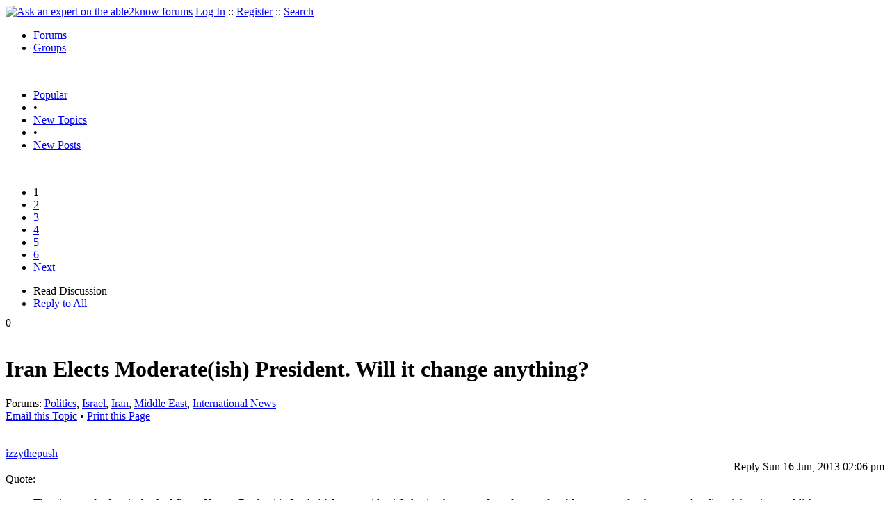

--- FILE ---
content_type: text/html
request_url: https://able2know.org/topic/216317-1
body_size: 11865
content:



<!DOCTYPE html PUBLIC "-//W3C//DTD XHTML 1.0 Strict//EN"
"https://www.w3.org/TR/xhtml1/DTD/xhtml1-strict.dtd">
<html xmlns="https://www.w3.org/1999/xhtml" xml:lang="en" lang="en">
<head>
<!-- GA4 -->
<!-- Google tag (gtag.js) -->

<script async src="https://www.googletagmanager.com/gtag/js?id=G-Q51F5M8FGC"></script>
<script>
  window.dataLayer = window.dataLayer || [];
  function gtag(){dataLayer.push(arguments);}
  gtag('js', new Date());

  gtag('config', 'G-Q51F5M8FGC');
</script>
 
	<meta http-equiv="Content-Type" content="text/html; charset=utf-8" />
	<meta name="robots" content="noarchive">
	<title>Iran Elects Moderate(ish) President.  Will it change anything?</title>
	<link type="text/css" rel="stylesheet" href="https://cdn2.able2know.org/css/v11/site.gz.css" />
		<meta name='keywords' content="politics, israel, iran, middle east, international news" />
<meta name='description' content="Discussion Tagged: Politics Israel Iran Middle East International News, Replies: 103" />
<script type="text/javascript" src="https://partner.googleadservices.com/gampad/google_service.js">
</script>
<script type="text/javascript">
  GS_googleAddAdSenseService("ca-pub-3092869023721312");
  GS_googleEnableAllServices();
</script>
<script type="text/javascript">
	GA_googleAddAttr("isGuest", "true");
	GA_googleAddAttr("tag", "politics");
</script> 
<script type="text/javascript">
					GA_googleAddSlot("ca-pub-3092869023721312", "a2kTopicLinks");
	</script>
<script type="text/javascript">
  GA_googleFetchAds();
</script>
    
	
	<!-- legacy UA tag to be removed before July 1 2023 -->
	<script type="text/javascript">
	
  	var _gaq = _gaq || [];
  	_gaq.push(['_setAccount', 'UA-6419689-1']);
  	_gaq.push(['_setDomainName', '.able2know.org']);
  	_gaq.push(['_trackPageview']);
	
  	(function() {
    	var ga = document.createElement('script'); ga.type = 'text/javascript'; ga.async = true;
    	ga.src = ('https:' == document.location.protocol ? 'https://ssl' : 'http://www') + '.google-analytics.com/ga.js';
    	var s = document.getElementsByTagName('script')[0]; s.parentNode.insertBefore(ga, s);
  	})();
	</script>
	
</head>
<body>
	<div id="header">
		<div class="wrapper">
			<a name="top" id="top"></a><a href="https://able2know.org/" title="Ask an expert on the able2know forums"><img id="logo" src="https://cdn2.able2know.org/images/v5/logo.jpg" alt="Ask an expert on the able2know forums" width="150" height="50" /></a>			<span class="siteLinks"><a href="https://able2know.org/authenticate/login/" title="Log In">Log In</a> :: <a href="https://able2know.org/authenticate/register/" title="Register">Register</a> :: <a href="https://able2know.org/search/" title="Search">Search</a></span>
						<ul id="headerNav" class="inline">
				<li class="selected"><a href="https://able2know.org/forums/" title="Forums">Forums</a><span></span></li>
				<li><a href="https://groups.able2know.org/" title="Groups">Groups</a><span></span></li>
			</ul>
						<br style="clear:both;"/>
		</div>
	</div>
	<div id="subHeader"> 
		<div class="wrapper">
												<ul class="inline">
	<li><a href="https://able2know.org/popular/" title="Popular">Popular</a></li>
	<li>&#8226;</li>
		<li><a href="https://able2know.org/newtopics/" title="New Topics">New Topics</a></li>
	<li>&#8226;</li>
	<li><a href="https://able2know.org/newposts/" title="New Posts">New Posts</a></li>
</ul>										<div class="clear">&nbsp;</div>
		</div>
	</div>
	<div id="body">
		<div id="aboveContent">
			
		</div>

					<div class="wrapper" style="margin-bottom:-6px;">
								<div class="pagination">
			<ul>
																			<li class="currentPage">1</li>
																				<li>
							<a href="https://able2know.org/topic/216317-2" title="Page 2">2</a>
						</li>
																				<li>
							<a href="https://able2know.org/topic/216317-3" title="Page 3">3</a>
						</li>
																				<li>
							<a href="https://able2know.org/topic/216317-4" title="Page 4">4</a>
						</li>
																				<li>
							<a href="https://able2know.org/topic/216317-5" title="Page 5">5</a>
						</li>
																				<li>
							<a href="https://able2know.org/topic/216317-6" title="Page 6">6</a>
						</li>
																		<li>
						<a href="https://able2know.org/topic/216317-2" title="Next Page">Next</a>
					</li>
							</ul>
		</div>
	
	<ul class="tabStrip connectedTabs">
						<li class='selected'><span>Read Discussion</span></li>
						<li><a href="/reply/topic-216317" title="Reply to All" rel="nofollow">Reply to All</a></li>
		</ul>

			</div>
				<div class="wrapper mainWrapper">
						
				<div class="box gridItem">
		<div class="topicHeader item" id="topicHeader-5358209">
			<div class="popularityBadge">
				<span class="postScore">0</span>
				<div class="popularityVote">	
											<span class='thumbUp'>&nbsp;</span>
						
											<span class='thumbDown'>&nbsp;</span>
						
				</div>																	
			</div>
			<h1>Iran Elects Moderate(ish) President.  Will it change anything?</h1>
			<div class="topicMeta">
				Forums:
				<a href='https://able2know.org/forum/politics/' title="Politics Forum">Politics</a>, <a href='https://able2know.org/forum/israel/' title="Israel Forum">Israel</a>, <a href='https://able2know.org/forum/iran/' title="Iran Forum">Iran</a>, <a href='https://able2know.org/forum/middle_east/' title="Middle East Forum">Middle East</a>, <a href='https://able2know.org/forum/international_news/' title="International News Forum">International News</a>
									<br/>
					<span><a class="dhtml" href="/cdn-cgi/l/email-protection#[base64]" title="Email this Topic">Email this Topic</a></span>
					<span>&#8226; <a class="dhtml" href="javascript:window.print();" title="Print this Page">Print this Page</a></span>
							</div>			
		</div>
		<div class="clear">&nbsp;</div>
	</div>
	<div class="clear">&nbsp;</div>
	<div class="topicList box">
		<input type="hidden" id="topicId" value="216317"/>
									<div id="post-5358209" class="firstPostWrapper">
					<div class="header">
																			<a class="user" href="https://able2know.org/user/izzythepush/" title="View Profile">izzythepush</a>
												
						<div style="height:1px;overflow:hidden;clear:both;">&nbsp;</div>
					</div>
					<div class="toolbar postWrapper" style="text-align:right;">
													<span class="buttons postReply" id="postReply-5358209" title="Reply">Reply</span>																		<span class="date smalltxt">
							Sun 16 Jun, 2013 02:06 pm
						</span>
						
					</div>
					
					<div id="post-5358209-body" class="expandedPostBody" style="clear:both;">
						<div class='quote'><span class='quoteTitle'>Quote:</span><blockquote><div>The victory of reformist-backed figure Hassan Rouhani in Iran&#039;s 14 June presidential election has a number of uncomfortable messages for the country&#039;s ruling right-wing establishment. <br />
<br />
Mr Rouhani was not the reformists&#039; first, or even the second, choice of candidate. <br />
<br />
Continue reading the main story <br />
“<br />
Start Quote<br />
The conservatives had assumed an easy ride”<br />
End Quote <br />
Most had pinned their hopes on former President Mohammad Khatami, but he did not put his name forward. The reformists then looked to the pragmatic veteran politician Akbar Hashemi-Rafsanjani, who was disqualified from standing by Iran&#039;s top election body, the Guardian Council. <br />
<br />
And when Mohammad Reza Aref, the only reformist candidate in the running, withdrew earlier this week in favour of Mr Rouhani, the reformists reached a consensus and threw their weight behind him.<br />
<br />
His victory in the first round - when he unexpectedly gained 50.7% of the votes in a turnout of over 72% - has certainly emboldened the reform movement. <br />
<br />
After four years of seeing their leaders placed under house arrest, many of them imprisoned and their media outlets curtailed, they sense that voters have given them a mandate for change.</div></blockquote></div><br />
<br />
<a rel="external nofollow" href="http://www.bbc.co.uk/news/world-middle-east-22922141">http://www.bbc.co.uk/news/world-middle-east-22922141</a><br />
<br />
Israel doesn&#039;t seem that impressed.<br />
<br />
<div class='quote'><span class='quoteTitle'>Quote:</span><blockquote><div>Israeli PM Benjamin Netanyahu has warned that international pressure on Iran must not be loosened in the wake of the election of reformist-backed Hassan Rouhani as president.<br />
<br />
Mr Netanyahu said Iran&#039;s nuclear programme must be stopped &quot;by any means&quot; and there should be no &quot;wishful thinking&quot; about Mr Rouhani&#039;s victory.</div></blockquote></div><br />
<br />
<a rel="external nofollow" href="http://www.bbc.co.uk/news/world-middle-east-22927408">http://www.bbc.co.uk/news/world-middle-east-22927408</a>
					</div>
				</div>
				<div id="shareTopic">
					<ul class="inline">
						<li><a href="https://www.stumbleupon.com/submit?url=https%3A%2F%2Fable2know.org%2Ftopic%2F216317-1&amp;title=Iran+Elects+Moderate%28ish%29+President.++Will+it+change+anything%3F" class="dhtml" rel="external nofollow"><img src="https://cdn2.able2know.org/images/v5/icons/stumbleupon.gif" height="13" width="13" alt="Stumble It" /> Stumble It!</a></li>
						<li>&nbsp;&#8226;&nbsp;</li>
						<li><a href="https://twitter.com/home/?status=Iran+Elects+Moderate%28ish%29+President.++Will+it+change+anything%3F+https%3A%2F%2Fable2know.org%2Ftopic%2F216317-1" class="dhtml" rel="external nofollow"><img src="https://cdn2.able2know.org/images/v5/icons/twitter.gif" height="13" width="13" alt="Post to Twitter" /> Tweet This</a></li>
						<li>&nbsp;&#8226;&nbsp;</li>
						<li><a href="https://delicious.com/save?v=5&amp;noui&amp;jump=close&amp;url=https%3A%2F%2Fable2know.org%2Ftopic%2F216317-1&amp;title=Iran+Elects+Moderate%28ish%29+President.++Will+it+change+anything%3F" class="dhtml" rel="external nofollow"><img src="https://cdn2.able2know.org/images/v5/icons/delicious.gif" height="10" width="10" alt="Bookmark on Delicious" /> Bookmark on Delicious</a></li>
						<li>&nbsp;&#8226;&nbsp;</li>
						<li><a href="https://www.facebook.com/share.php?u=https%3A%2F%2Fable2know.org%2Ftopic%2F216317-1&amp;t=Iran+Elects+Moderate%28ish%29+President.++Will+it+change+anything%3F" class="dhtml" rel="external nofollow"><img src="https://cdn2.able2know.org/images/v5/icons/facebook.gif" height="13" width="13" alt="Share on Facebook" /> Share on Facebook</a></li>
						<li>&nbsp;&#8226;&nbsp;</li>
						<li><a href="https://www.myspace.com/Modules/PostTo/Pages/?t=Iran+Elects+Moderate%28ish%29+President.++Will+it+change+anything%3F&amp;u=https%3A%2F%2Fable2know.org%2Ftopic%2F216317-1&amp;l=2" class="dhtml" rel="external nofollow"><img src="https://cdn2.able2know.org/images/v5/icons/myspace.gif" height="13" width="13" alt="Share on MySpace!" /> Share on MySpace</a></li>
					</ul>
				</div>
				<div class="topicControls">
					<ul class="topicMenu ajaxTabs">
						<li id="topicTab_1" class="first">Topic Stats</li>
						<li id="topicTab_2" class="selected">Top Replies</li>
						<li id="topicTab_3">Link to this Topic</li>
					</ul>
					<div class="ajaxTabContent">
						<div>
							Type: Discussion &#8226; Score: 0 &#8226; Views: 13,560 &#8226; Replies: 103
													</div>
					</div>
					<div class="ajaxTabContent selected">
						<div class="replyBox">
															<ul>
																			<li style="overflow:hidden;"><strong>[+3]</strong> -  <a href="https://able2know.org/topic/216317-1#post-5396903">izzythepush - 07/25/2013<span class="preview">I'm an internationalist, and a socialist.  I don't think you are, I think your motives are less than pure.

</span></a></li>																			<li style="overflow:hidden;"><strong>[+3]</strong> -  <a href="https://able2know.org/topic/216317-2#post-5449778">izzythepush - 09/28/2013<span class="preview">On his return Rouhani faced protests, which just goes to show what a tricky balancing act he has on his hands.

[quote]Iranian President Hassan Rouhani has been met by hardline protesters...</span></a></li>																			<li style="overflow:hidden;"><strong>[+3]</strong> -  <a href="https://able2know.org/topic/216317-6#post-5588791">revelette2 - 02/22/2014<span class="preview">[url=http://thinkprogress.org/world/2014/02/20/3313861/iaea-report-shows-iran-complying-nuclear-agreement/]New IAEA Report Shows Iran Complying With Nuclear Agreement[/url]
[quote]
The latest...</span></a></li>																																																																																																																																																						</ul>
													</div>
					</div>
					<div class="ajaxTabContent">
						<div>
							<form id="urlForm" action="" onsubmit="return false;">
							<div>
							<p><label for="topicLink">Link</label></p>
							<input class="smalltxt softtxt" style="padding:2px;width:300px;" type="text" name="topicLink" id="topicLink" value="https://able2know.org/topic/216317-1" readonly="readonly" onclick="javascript:document.getElementById('topicLink').focus();document.getElementById('topicLink').select();" />
							</div>
							</form>
							 <form id="embedForm" action="" onsubmit="return false;">
							<div>
							<p><label for="topicEmbed">HTML</label></p>
							<input class="smalltxt softtxt" style="padding:2px;width:300px;" type="text" name="topicEmbed" id="topicEmbed" value="&lt;a href='https://able2know.org/topic/216317-1' title='Iran Elects Moderate(ish) President.  Will it change anything?'>&lt;b>Iran Elects Moderate(ish) President.  Will it change anything?&lt;/b>&lt;/a>" readonly="readonly" onclick="javascript:document.getElementById('topicEmbed').focus();document.getElementById('topicEmbed').select();" />
							</div>
							</form>
						</div>
					</div>
				</div>
				<div style="clear:both;">&nbsp;</div>
																			<div style="text-align:center;">
						<script data-cfasync="false" src="/cdn-cgi/scripts/5c5dd728/cloudflare-static/email-decode.min.js"></script><script type="text/javascript">
  							GA_googleFillSlot("a2kTopicLinks");
						</script>
					</div>
																																	<div id="post-5359455" class="postWrapper">
						<div class="header">
														
						<span class="user">Moment-in-Time</span><br/>
													
							<div style="height:1px;overflow:hidden;clear:both;">&nbsp;</div>
						</div>
													<div class="toolbar" style="text-align:right;">
							<div class="postVotes postControls">						
																	<span class='thumbUp'>&nbsp;</span>
															
								<span class="postScore" style="float:left;">1</span>
																	<span class='thumbDown'>&nbsp;</span>
															</div>		
														
							<span class="buttons postReply" id="postReply-5359455" title="Reply">Reply</span>																								
						<span class="date smalltxt">
							Mon 17 Jun, 2013 11:26 pm
						</span>									
					</div>	

					<div id="post-5359455-body" class="expandedPostBody" style="clear:both;">
													<div>@izzythepush,<br /></div>
												<div class='quote'><span class='quoteTitle'>Quote:</span><blockquote><div><br />
One of Mr Rouhani&#039;s main election pledges was to try to ease international sanctions imposed on Iran over its nuclear programme, and he has also promised greater engagement with Western powers.<br />
</div></blockquote></div><br />
<br />
Ah, Izzy, I&#039;m delighted along with the Iranian people that the moderate  Hassan Rouhani was elected president of Iran.  It was indeed a welcome gesture on his part to say he wished to ease tensions with the West.  This is what  President Obama has been waiting for, a reaching out for dialogue.  Clearly something had to be done because the sanctions were beginning to bite, at least among everyday people and if kept in place long enough even the rich would begin to feel it. <br />
<br />
From the article:<br />
<div class='quote'><span class='quoteTitle'>Quote:</span><blockquote><div><br />
But Mr Netanyahu said on Sunday: &quot;The international community should not fall into wishful thinking and be tempted to ease pressure on Iran to stop its nuclear programme.&quot;</div></blockquote></div><br />
<br />
If the    International community feels Mr. Rouhani is sincere in his desire to meet the West half way, there simply is nothing Israel can do about it.  Israel and the neocons were in charge of the illegal invasion of  Iraq and you see the money it&#039;s caused the US and Britain, not to mention how it screwed up the US economy and indirectly the world; the terrible loss of lives among US  and British military and innocent Iraqis with many still crowded into Jordan.  Iraq today  is still fighting among itself with bombs  going off all over the place; the US and its coalition broke Iraq and who knows when it will ever be right again.<br />
<br />
President Obama is not GWB.  Israel does not dictate the terms of  today&#039;s middle east policy, Ovama&#039;s White House does.  Obama has never intended to bomb Iran&#039;s fledgling nuclear facility.  The International community is wary of  Israel&#039;s continued stealing of of land from the Palestinians for settlements. 
											</div>
					<div class="replyBox" id="replybox-5359455">
													<a class="replyBoxLink dhtml">
								<span style="float:left;">3 Replies</span>
							</a>
																		<div style="height:1px;overflow:hidden;clear:both;">&nbsp;</div>
					</div>
				</div>
																									<div id="post-5359492" class="postWrapper">
						<div class="header">
														
						<span class="user">izzythepush</span><br/>
													
							<div style="height:1px;overflow:hidden;clear:both;">&nbsp;</div>
						</div>
													<div class="toolbar" style="text-align:right;">
							<div class="postVotes postControls">						
																	<span class='thumbUp'>&nbsp;</span>
															
								<span class="postScore" style="float:left;">-1</span>
																	<span class='thumbDown'>&nbsp;</span>
															</div>		
														
							<span class="buttons postReply" id="postReply-5359492" title="Reply">Reply</span>																								
						<span class="date smalltxt">
							Tue 18 Jun, 2013 01:18 am
						</span>									
					</div>	

					<div id="post-5359492-body" class="expandedPostBody" style="clear:both;">
													<div>@Moment-in-Time,<br /></div>
												There are many ways to view this, you could ignore it and call the election a sham, as only those vetted by the Guardian Council are allowed to stand.  This is amplified when you consider that all real power lies in the hands of the Ayatollah.<br />
<br />
Having said that, he is the one with a mandate, and that the Iranian people chose the most reformist candidate running.  It shows that the people themselves aren&#039;t a bunch of nutters and favour dialogue over anything else.
											</div>
					<div class="replyBox" id="replybox-5359492">
													<a class="replyBoxLink dhtml">
								<span style="float:left;">1 Reply</span>
							</a>
																		<div style="height:1px;overflow:hidden;clear:both;">&nbsp;</div>
					</div>
				</div>
																									<div id="post-5396552" class="postWrapper">
						<div class="header">
														
						<span class="user">izzythepush</span><br/>
													
							<div style="height:1px;overflow:hidden;clear:both;">&nbsp;</div>
						</div>
													<div class="toolbar" style="text-align:right;">
							<div class="postVotes postControls">						
																	<span class='thumbUp'>&nbsp;</span>
															
								<span class="postScore" style="float:left;">-1</span>
																	<span class='thumbDown'>&nbsp;</span>
															</div>		
														
							<span class="buttons postReply" id="postReply-5396552" title="Reply">Reply</span>																								
						<span class="date smalltxt">
							Thu 25 Jul, 2013 12:47 pm
						</span>									
					</div>	

					<div id="post-5396552-body" class="expandedPostBody" style="clear:both;">
													<div>@izzythepush,<br /></div>
												Does the easing of sanctions have anything to with the new president.  Either way it&#039;s an encouraging sign.<br />
<br />
<div class='quote'><span class='quoteTitle'>Quote:</span><blockquote><div>The US has eased sanctions on exports of medical equipment to Iran, the treasury department has said. <br />
<br />
Electrocardiography and dialysis machines are among the items that can now be exported without prior approval.<br />
<br />
The department said the expansion of allowed exports was intended to enable &quot;legitimate humanitarian trade&quot;.<br />
<br />
Iranians have suffered chronic medicine shortages amid Western sanctions aimed at pressuring Tehran to abandon its nuclear programme.<br />
<br />
Israel and some Western powers suspect Iran&#039;s nuclear programme may be a front for making weapons, but Tehran insists it is purely peaceful.<br />
<br />
David Cohen, the US treasury department&#039;s under-secretary for terrorism and financial intelligence, said on Thursday the policy shift &quot;reflects an important element of our sanctions policy&quot;.<br />
 <br />
&quot;Even as we continue to implement and enforce our rigorous sanctions regime against Iran, we are committed to safeguarding legitimate humanitarian trade,&quot; he said.<br />
<br />
The US has imposed as many as nine sets of sanctions aimed at isolating the Iranian oil and gas, financial and automotive industries from international money and markets.<br />
<br />
The international sanctions have contributed to economic hardship in Iran, which is suffering from rising unemployment, a devalued currency and soaring inflation. Analysts say exceptions for food, agricultural commodities, medicine and medical equipment in the sanctions programmes have not been effective, with many banks still worried they could be penalised for processing such export transactions.<br />
<br />
The US has said that even as it imposes sanctions, it remains open to a diplomatic solution with Iran.<br />
<br />
Last month, US President Barack Obama said the US had &quot;cautious optimism&quot; it would be able to work with newly elected Iranian President Hassan Rouhani.<br />
<br />
&quot;We may be able to move forward on a dialogue that allows us to resolve the problems with Iran&#039;s nuclear programme,&quot; Mr Obama said.</div></blockquote></div><br />
<br />
<a rel="external nofollow" href="http://www.bbc.co.uk/news/world-us-canada-23453844">http://www.bbc.co.uk/news/world-us-canada-23453844</a>
											</div>
					<div class="replyBox" id="replybox-5396552">
													<a class="replyBoxLink dhtml">
								<span style="float:left;">1 Reply</span>
							</a>
																		<div style="height:1px;overflow:hidden;clear:both;">&nbsp;</div>
					</div>
				</div>
																									<div id="post-5396606" class="postWrapper">
						<div class="header">
														
						<span class="user">JTT</span><br/>
													
							<div style="height:1px;overflow:hidden;clear:both;">&nbsp;</div>
						</div>
													<div class="toolbar" style="text-align:right;">
							<div class="postVotes postControls">						
																	<span class='thumbUp'>&nbsp;</span>
															
								<span class="postScore" style="float:left;">1</span>
																	<span class='thumbDown'>&nbsp;</span>
															</div>		
														
							<span class="buttons postReply" id="postReply-5396606" title="Reply">Reply</span>																								
						<span class="date smalltxt">
							Thu 25 Jul, 2013 01:45 pm
						</span>									
					</div>	

					<div id="post-5396606-body" class="expandedPostBody" style="clear:both;">
													<div>@izzythepush,<br /></div>
												<div class='quote'><span class='quoteTitle'>Quote:</span><blockquote><div>David Cohen, the US treasury department&#039;s under-secretary for terrorism and financial intelligence, said on Thursday the policy shift &quot;reflects an important element of our sanctions policy&quot;.<br />
<br />
&quot;Even as we continue to implement and enforce our rigorous sanctions regime against Iran, we are committed to safeguarding legitimate humanitarian trade,&quot; he said.<br />
</div></blockquote></div><br />
<br />
Why even quote these extraordinary liars? These are the guys who, in concert with the UK government, killed half a million Iraqi children. And then the US verily bragged about it!<br />
<br />
Consider what they are doing to Cuba. <br />
<br />
Evil evil people. Look at the historical record. That&#039;s been the case from the get go and it hasn&#039;t ever let up.
											</div>
					<div class="replyBox" id="replybox-5396606">
													<a class="replyBoxLink dhtml">
								<span style="float:left;">1 Reply</span>
							</a>
																		<div style="height:1px;overflow:hidden;clear:both;">&nbsp;</div>
					</div>
				</div>
																									<div id="post-5396610" class="postWrapper">
						<div class="header">
														
						<span class="user">JTT</span><br/>
													
							<div style="height:1px;overflow:hidden;clear:both;">&nbsp;</div>
						</div>
													<div class="toolbar" style="text-align:right;">
							<div class="postVotes postControls">						
																	<span class='thumbUp'>&nbsp;</span>
															
								<span class="postScore" style="float:left;">1</span>
																	<span class='thumbDown'>&nbsp;</span>
															</div>		
														
							<span class="buttons postReply" id="postReply-5396610" title="Reply">Reply</span>																								
						<span class="date smalltxt">
							Thu 25 Jul, 2013 01:48 pm
						</span>									
					</div>	

					<div id="post-5396610-body" class="expandedPostBody" style="clear:both;">
													<div>@Moment-in-Time,<br /></div>
												<div class='quote'><span class='quoteTitle'>Quote:</span><blockquote><div>Clearly something had to be done because the sanctions were beginning to bite, at least among everyday people and if kept in place long enough even the rich would begin to feel it. </div></blockquote></div><br />
<br />
Where are the sanctions against the top terrorist nation on the planet, MiT? <br />
<br />
Oh, I forgot, you&#039;re an American academic. You don&#039;t do discussion on topics that you find mentally and emotionally troubling. 
											</div>
					<div class="replyBox" id="replybox-5396610">
														<span style="float:left;">0 Replies</span>
																		<div style="height:1px;overflow:hidden;clear:both;">&nbsp;</div>
					</div>
				</div>
																									<div id="post-5396627" class="postWrapper">
						<div class="header">
														
						<span class="user">izzythepush</span><br/>
													
							<div style="height:1px;overflow:hidden;clear:both;">&nbsp;</div>
						</div>
													<div class="toolbar" style="text-align:right;">
							<div class="postVotes postControls">						
																	<span class='thumbUp'>&nbsp;</span>
															
								<span class="postScore" style="float:left;">1</span>
																	<span class='thumbDown'>&nbsp;</span>
															</div>		
														
							<span class="buttons postReply" id="postReply-5396627" title="Reply">Reply</span>																								
						<span class="date smalltxt">
							Thu 25 Jul, 2013 02:02 pm
						</span>									
					</div>	

					<div id="post-5396627-body" class="expandedPostBody" style="clear:both;">
													<div>@JTT,<br /></div>
												You can just be negative, or you can welcome a tentative mood in the right direction.
											</div>
					<div class="replyBox" id="replybox-5396627">
													<a class="replyBoxLink dhtml">
								<span style="float:left;">1 Reply</span>
							</a>
																		<div style="height:1px;overflow:hidden;clear:both;">&nbsp;</div>
					</div>
				</div>
																									<div id="post-5396651" class="postWrapper">
						<div class="header">
														
						<span class="user">JTT</span><br/>
													
							<div style="height:1px;overflow:hidden;clear:both;">&nbsp;</div>
						</div>
													<div class="toolbar" style="text-align:right;">
							<div class="postVotes postControls">						
																	<span class='thumbUp'>&nbsp;</span>
															
								<span class="postScore" style="float:left;">1</span>
																	<span class='thumbDown'>&nbsp;</span>
															</div>		
														
							<span class="buttons postReply" id="postReply-5396651" title="Reply">Reply</span>																								
						<span class="date smalltxt">
							Thu 25 Jul, 2013 02:12 pm
						</span>									
					</div>	

					<div id="post-5396651-body" class="expandedPostBody" style="clear:both;">
													<div>@izzythepush,<br /></div>
												It&#039;s not negativity, Izzy. It&#039;s pointing up who are the real criminals in this situation. Stop talking about the Iranians and focus on which countries have been the true criminals in the Middle East for the past 70 or more years.
											</div>
					<div class="replyBox" id="replybox-5396651">
													<a class="replyBoxLink dhtml">
								<span style="float:left;">1 Reply</span>
							</a>
																		<div style="height:1px;overflow:hidden;clear:both;">&nbsp;</div>
					</div>
				</div>
																									<div id="post-5396666" class="postWrapper">
						<div class="header">
														
						<span class="user">izzythepush</span><br/>
													
							<div style="height:1px;overflow:hidden;clear:both;">&nbsp;</div>
						</div>
													<div class="toolbar" style="text-align:right;">
							<div class="postVotes postControls">						
																	<span class='thumbUp'>&nbsp;</span>
															
								<span class="postScore" style="float:left;">1</span>
																	<span class='thumbDown'>&nbsp;</span>
															</div>		
														
							<span class="buttons postReply" id="postReply-5396666" title="Reply">Reply</span>																								
						<span class="date smalltxt">
							Thu 25 Jul, 2013 02:27 pm
						</span>									
					</div>	

					<div id="post-5396666-body" class="expandedPostBody" style="clear:both;">
													<div>@JTT,<br /></div>
												Don&#039;t tell me what to do.  I don&#039;t dance to your tune.
											</div>
					<div class="replyBox" id="replybox-5396666">
													<a class="replyBoxLink dhtml">
								<span style="float:left;">1 Reply</span>
							</a>
																		<div style="height:1px;overflow:hidden;clear:both;">&nbsp;</div>
					</div>
				</div>
																									<div id="post-5396671" class="postWrapper">
						<div class="header">
														
						<span class="user">JTT</span><br/>
													
							<div style="height:1px;overflow:hidden;clear:both;">&nbsp;</div>
						</div>
													<div class="toolbar" style="text-align:right;">
							<div class="postVotes postControls">						
																	<span class='thumbUp'>&nbsp;</span>
															
								<span class="postScore" style="float:left;">1</span>
																	<span class='thumbDown'>&nbsp;</span>
															</div>		
														
							<span class="buttons postReply" id="postReply-5396671" title="Reply">Reply</span>																								
						<span class="date smalltxt">
							Thu 25 Jul, 2013 02:33 pm
						</span>									
					</div>	

					<div id="post-5396671-body" class="expandedPostBody" style="clear:both;">
													<div>@izzythepush,<br /></div>
												<div class='quote'><span class='quoteTitle'>Quote:</span><blockquote><div>Don&#039;t tell me what to do. I don&#039;t dance to your tune.</div></blockquote></div><br />
<br />
Come on, Izzy, right after you tell me what to do. <br />
<br />
There&#039;s this constant running thru all these threads that the US and the UK are trying to do the right thing and it&#039;s Iran that&#039;s the big culprit. <br />
<br />
Look at your silly thread title.<br />
<br />
Iran never invaded the UK or the US and turfed out their governments, installing a brutal dictator. Iran never stole the wealth from the UK or the US. Iran doesn&#039;t have war ships sitting offshore of the UK/US.<br />
 
											</div>
					<div class="replyBox" id="replybox-5396671">
													<a class="replyBoxLink dhtml">
								<span style="float:left;">1 Reply</span>
							</a>
																		<div style="height:1px;overflow:hidden;clear:both;">&nbsp;</div>
					</div>
				</div>
																									<div id="post-5396706" class="postWrapper">
						<div class="header">
														
						<span class="user">izzythepush</span><br/>
													
							<div style="height:1px;overflow:hidden;clear:both;">&nbsp;</div>
						</div>
													<div class="toolbar" style="text-align:right;">
							<div class="postVotes postControls">						
																	<span class='thumbUp'>&nbsp;</span>
															
								<span class="postScore" style="float:left;">1</span>
																	<span class='thumbDown'>&nbsp;</span>
															</div>		
														
							<span class="buttons postReply" id="postReply-5396706" title="Reply">Reply</span>																								
						<span class="date smalltxt">
							Thu 25 Jul, 2013 02:50 pm
						</span>									
					</div>	

					<div id="post-5396706-body" class="expandedPostBody" style="clear:both;">
													<div>@JTT,<br /></div>
												I never told you what to do I pointed out what you&#039;re doing.<br />
<br />
I think a war with Iran would be a disaster, that posting this thread may help persuade some American that Iran isn&#039;t the great big bogie man they think it is.<br />
<br />
On this you and I differ.  I think you&#039;d relish a confrontation between Iran and America just so you could wag your finger a bit more.  That&#039;s why you&#039;re doing your upmost to show that only vitriolic anti-Americans would oppose a strike against Iran.<br />
<br />

											</div>
					<div class="replyBox" id="replybox-5396706">
													<a class="replyBoxLink dhtml">
								<span style="float:left;">2 Replies</span>
							</a>
																		<div style="height:1px;overflow:hidden;clear:both;">&nbsp;</div>
					</div>
				</div>
																									<div id="post-5396746" class="postWrapper">
						<div class="header">
														
						<span class="user">JTT</span><br/>
													
							<div style="height:1px;overflow:hidden;clear:both;">&nbsp;</div>
						</div>
													<div class="toolbar" style="text-align:right;">
							<div class="postVotes postControls">						
																	<span class='thumbUp'>&nbsp;</span>
															
								<span class="postScore" style="float:left;">1</span>
																	<span class='thumbDown'>&nbsp;</span>
															</div>		
														
							<span class="buttons postReply" id="postReply-5396746" title="Reply">Reply</span>																								
						<span class="date smalltxt">
							Thu 25 Jul, 2013 03:03 pm
						</span>									
					</div>	

					<div id="post-5396746-body" class="expandedPostBody" style="clear:both;">
													<div>@izzythepush,<br /></div>
												<div class='quote'><span class='quoteTitle'>Quote:</span><blockquote><div>I never told you what to do I pointed out what you&#039;re doing.</div></blockquote></div><br />
<br />
You&#039;re trying to make a distinction that has no difference. But that&#039;s not important.<br />
<br />
<div class='quote'><span class='quoteTitle'>Quote:</span><blockquote><div>I think a war with Iran would be a disaster, that posting this thread may help persuade some American that Iran isn&#039;t the great big bogie man they think it is.</div></blockquote></div><br />
<br />
That&#039;s good. But avoiding the truth never helps. The US is bullying Iran just as it bullies everyone around the globe. <br />
<br />
A war with Iran would be a disaster, but only for the people of Iran. But if it came to that the propaganda then would be &quot;Oh me oh my, how many US soldiers have we lost defending democracy around the world&quot;.<br />
<br />
<div class='quote'><span class='quoteTitle'>Quote:</span><blockquote><div>On this you and I differ. I think you&#039;d relish a confrontation between Iran and America just so you could wag your finger a bit more. </div></blockquote></div><br />
<br />
We only differ in that you seem happy to spread lies about me. <br />
<br />
<div class='quote'><span class='quoteTitle'>Quote:</span><blockquote><div>That&#039;s why you&#039;re doing your utmost to show that only vitriolic anti-Americans would oppose a strike against Iran.</div></blockquote></div><br />
<br />
Really? <br />
<br />
Again, come on, Izzy. You&#039;re normally much more normal than this.
											</div>
					<div class="replyBox" id="replybox-5396746">
													<a class="replyBoxLink dhtml">
								<span style="float:left;">1 Reply</span>
							</a>
																		<div style="height:1px;overflow:hidden;clear:both;">&nbsp;</div>
					</div>
				</div>
																									<div id="post-5396818" class="postWrapper">
						<div class="header">
														
						<span class="user">JTT</span><br/>
													
							<div style="height:1px;overflow:hidden;clear:both;">&nbsp;</div>
						</div>
													<div class="toolbar" style="text-align:right;">
							<div class="postVotes postControls">						
																	<span class='thumbUp'>&nbsp;</span>
															
								<span class="postScore" style="float:left;">1</span>
																	<span class='thumbDown'>&nbsp;</span>
															</div>		
														
							<span class="buttons postReply" id="postReply-5396818" title="Reply">Reply</span>																								
						<span class="date smalltxt">
							Thu 25 Jul, 2013 03:51 pm
						</span>									
					</div>	

					<div id="post-5396818-body" class="expandedPostBody" style="clear:both;">
													<div>@izzythepush,<br /></div>
												Why do you think it is, Izzy, that the US doesn&#039;t have an embargo on the portion of its &quot;aid&quot; to Israel that goes to the Communist kibbutzes? 
											</div>
					<div class="replyBox" id="replybox-5396818">
														<span style="float:left;">0 Replies</span>
																		<div style="height:1px;overflow:hidden;clear:both;">&nbsp;</div>
					</div>
				</div>
																									<div id="post-5396903" class="postWrapper">
						<div class="header">
														
						<span class="user">izzythepush</span><br/>
													
							<div style="height:1px;overflow:hidden;clear:both;">&nbsp;</div>
						</div>
													<div class="toolbar" style="text-align:right;">
							<div class="postVotes postControls">						
																	<span class='thumbUp'>&nbsp;</span>
															
								<span class="postScore" style="float:left;">3</span>
																	<span class='thumbDown'>&nbsp;</span>
															</div>		
														
							<span class="buttons postReply" id="postReply-5396903" title="Reply">Reply</span>																								
						<span class="date smalltxt">
							Thu 25 Jul, 2013 04:56 pm
						</span>									
					</div>	

					<div id="post-5396903-body" class="expandedPostBody" style="clear:both;">
													<div>@JTT,<br /></div>
												I&#039;m an internationalist, and a socialist.  I don&#039;t think you are, I think your motives are less than pure.<br />
<br />

											</div>
					<div class="replyBox" id="replybox-5396903">
													<a class="replyBoxLink dhtml">
								<span style="float:left;">1 Reply</span>
							</a>
																		<div style="height:1px;overflow:hidden;clear:both;">&nbsp;</div>
					</div>
				</div>
																									<div id="post-5396917" class="postWrapper">
						<div class="header">
														
						<span class="user">JTT</span><br/>
													
							<div style="height:1px;overflow:hidden;clear:both;">&nbsp;</div>
						</div>
													<div class="toolbar" style="text-align:right;">
							<div class="postVotes postControls">						
																	<span class='thumbUp'>&nbsp;</span>
															
								<span class="postScore" style="float:left;">1</span>
																	<span class='thumbDown'>&nbsp;</span>
															</div>		
														
							<span class="buttons postReply" id="postReply-5396917" title="Reply">Reply</span>																								
						<span class="date smalltxt">
							Thu 25 Jul, 2013 05:08 pm
						</span>									
					</div>	

					<div id="post-5396917-body" class="expandedPostBody" style="clear:both;">
													<div>@izzythepush,<br /></div>
												<div class='quote'><span class='quoteTitle'>Quote:</span><blockquote><div>I&#039;m an internationalist, and a socialist. I don&#039;t think you are, I think your motives are less than pure.</div></blockquote></div><br />
<br />
You admit to being a <span class='underline'>socialist</span> and then have the temerity to question whether my motives are pure??!!!<br />
<br />
<img src="https://cdn2.able2know.org/images/v5/emoticons/icon_smile.gif" alt="Smile" />
											</div>
					<div class="replyBox" id="replybox-5396917">
													<a class="replyBoxLink dhtml">
								<span style="float:left;">1 Reply</span>
							</a>
																		<div style="height:1px;overflow:hidden;clear:both;">&nbsp;</div>
					</div>
				</div>
																									<div id="post-5397352" class="postWrapper">
						<div class="header">
														
						<span class="user">izzythepush</span><br/>
													
							<div style="height:1px;overflow:hidden;clear:both;">&nbsp;</div>
						</div>
													<div class="toolbar" style="text-align:right;">
							<div class="postVotes postControls">						
																	<span class='thumbUp'>&nbsp;</span>
															
								<span class="postScore" style="float:left;">1</span>
																	<span class='thumbDown'>&nbsp;</span>
															</div>		
														
							<span class="buttons postReply" id="postReply-5397352" title="Reply">Reply</span>																								
						<span class="date smalltxt">
							Fri 26 Jul, 2013 06:03 am
						</span>									
					</div>	

					<div id="post-5397352-body" class="expandedPostBody" style="clear:both;">
													<div>@JTT,<br /></div>
												That&#039;s a very American response to socialism JTT.  No other country produces people with such a Pavlovian reflex.  I guess old habits die hard.<br />
<br />
Do you speak so passionately about American war crimes because you participated in them?  No amount of scolding other people will wash away your guilt.<br />
<br />
You need to take responsibility, like Oliver Stone did, educate, speak with a quiet voice, don&#039;t scold or proselytise.  That way people might stop putting you on ignore. 
											</div>
					<div class="replyBox" id="replybox-5397352">
													<a class="replyBoxLink dhtml">
								<span style="float:left;">1 Reply</span>
							</a>
																		<div style="height:1px;overflow:hidden;clear:both;">&nbsp;</div>
					</div>
				</div>
																									<div id="post-5397560" class="postWrapper">
						<div class="header">
														
						<span class="user">JTT</span><br/>
													
							<div style="height:1px;overflow:hidden;clear:both;">&nbsp;</div>
						</div>
													<div class="toolbar" style="text-align:right;">
							<div class="postVotes postControls">						
																	<span class='thumbUp'>&nbsp;</span>
															
								<span class="postScore" style="float:left;">2</span>
																	<span class='thumbDown'>&nbsp;</span>
															</div>		
														
							<span class="buttons postReply" id="postReply-5397560" title="Reply">Reply</span>																								
						<span class="date smalltxt">
							Fri 26 Jul, 2013 10:33 am
						</span>									
					</div>	

					<div id="post-5397560-body" class="expandedPostBody" style="clear:both;">
													<div>@izzythepush,<br /></div>
												<div class='quote'><span class='quoteTitle'>Quote:</span><blockquote><div>That&#039;s a very American response to socialism JTT. No other country produces people with such a Pavlovian reflex. I guess old habits die hard.</div></blockquote></div><br />
<br />
You failed to detect the deep tongue in cheek, the heavy sarcasm, Izzy. You&#039;re usually brighter than that. <br />
<br />
<div class='quote'><span class='quoteTitle'>Quote:</span><blockquote><div>Do you speak so passionately about American war crimes because you participated in them? No amount of scolding other people will wash away your guilt.</div></blockquote></div><br />
<br />
Now that is really lame, Izzy. That&#039;s oralloyian.<br />
<br />
<div class='quote'><span class='quoteTitle'>Quote:</span><blockquote><div>You need to take responsibility, like Oliver Stone did, educate, speak with a quiet voice, don&#039;t scold or proselytise. That way people might stop putting you on ignore.</div></blockquote></div><br />
<br />
And you need to stop stroking those who rely on lies and propaganda. You&#039;re the one who keeps using euphemisms to describe war crimes and terrorism. You&#039;re one of the ones who downplays the evil that was Iraq and Afghanistan.<br />
<br />
If Walter tried to whitewash Nazi war crimes the way you and others try to whitewash UK and US war crimes and terrorism, you and a whole bunch of USians would be all over him like a cheap suit.<br />
<br />
You&#039;re all over Advocate like a cheap suit over the Israelis and though they&#039;re bad they are pikers compared to the US and the UK.
											</div>
					<div class="replyBox" id="replybox-5397560">
														<span style="float:left;">0 Replies</span>
																		<div style="height:1px;overflow:hidden;clear:both;">&nbsp;</div>
					</div>
				</div>
																									<div id="post-5398009" class="postWrapper">
						<div class="header">
														
						<span class="user">wmwcjr</span><br/>
													
							<div style="height:1px;overflow:hidden;clear:both;">&nbsp;</div>
						</div>
													<div class="toolbar" style="text-align:right;">
							<div class="postVotes postControls">						
																	<span class='thumbUp'>&nbsp;</span>
															
								<span class="postScore" style="float:left;">1</span>
																	<span class='thumbDown'>&nbsp;</span>
															</div>		
														
							<span class="buttons postReply" id="postReply-5398009" title="Reply">Reply</span>																								
						<span class="date smalltxt">
							Fri 26 Jul, 2013 11:04 pm
						</span>									
					</div>	

					<div id="post-5398009-body" class="expandedPostBody" style="clear:both;">
												bump
											</div>
					<div class="replyBox" id="replybox-5398009">
														<span style="float:left;">0 Replies</span>
																		<div style="height:1px;overflow:hidden;clear:both;">&nbsp;</div>
					</div>
				</div>
																									<div id="post-5404124" class="postWrapper">
						<div class="header">
														
						<span class="user">revelette</span><br/>
													
							<div style="height:1px;overflow:hidden;clear:both;">&nbsp;</div>
						</div>
													<div class="toolbar" style="text-align:right;">
							<div class="postVotes postControls">						
																	<span class='thumbUp'>&nbsp;</span>
															
								<span class="postScore" style="float:left;">1</span>
																	<span class='thumbDown'>&nbsp;</span>
															</div>		
														
							<span class="buttons postReply" id="postReply-5404124" title="Reply">Reply</span>																								
						<span class="date smalltxt">
							Sat  3 Aug, 2013 07:26 am
						</span>									
					</div>	

					<div id="post-5404124-body" class="expandedPostBody" style="clear:both;">
												<a rel="external nofollow" href="http://www.nytimes.com/2013/08/03/world/middleeast/iran-israel.html?_r=0">Iran’s President-Elect Provokes Furor Abroad With Remarks on Israel</a><br />
<br />
<div class='quote'><span class='quoteTitle'>Quote:</span><blockquote><div>Attending an annual pro-Palestinian holiday in Iran known as Al Quds Day, a reference to the Arabic name for Jerusalem and an occasion in which Iranians march and shout “Death to Israel,” Mr. Rouhani told state television that “a sore has been sitting on the body of the Islamic world for many years,” a reference to Israel. <br />
<br />
At least three Iranian news agencies appeared to misquote him as saying: the “Zionist regime is a sore which must be removed.” Later in the day they posted corrections. <br />
<br />
Mr. Rouhani, who has sought to portray himself as a moderate, did not use the most inflammatory anti-Israeli invective sometimes heard from other Iranian leaders, most notably Mr. Rouhani’s predecessor, Mahmoud Ahmadinejad, who has called Israel a cancerous tumor, a virus and an aberration that should be expunged from history. <br />
<br />
Nevertheless, the initial news agency translation of Mr. Rouhani’s comments from the state television videotape infuriated Prime Minister Benjamin Netanyahu of Israel. He has previously described Mr. Rouhani as a “wolf in sheep’s clothing” whose surprising June 14 election victory was unlikely to change Iran’s policies, particularly regarding what Israel views as an Iranian determination to become a nuclear weapons power. <br />
<br />
“Rouhani’s true face has been revealed earlier than expected,” Mr. Netanyahu said in a statement. “Even if they will now rush to deny his remarks, this is what the man thinks and this is the plan of the Iranian regime. These remarks by President Rouhani must rouse the world from the illusion that part of it has been caught up in since the Iranian elections. <br />
<br />
“The president there has changed, but the goal of the regime has not: to achieve nuclear weapons in order to threaten Israel, the Middle East and the peace and security of the entire world. A country that threatens the destruction of the state of Israel must not be allowed to possess weapons of mass destruction.” <br />
<br />
When told later that the original translation had been wrong, and that the videotape showed Mr. Rouhani had in fact not referred directly to Israel or said anything about removing the “sore,” Mr. Netanyahu’s office was unmoved and seemingly uninterested in nuance. “We stand by what we say,” said his spokesman, Mark Regev. “The remarks attributed to him we think, we are sure, that represents his true outlook.” </div></blockquote></div><br />
<br />
(more at the source, both before and after the section above)
											</div>
					<div class="replyBox" id="replybox-5404124">
													<a class="replyBoxLink dhtml">
								<span style="float:left;">1 Reply</span>
							</a>
																		<div style="height:1px;overflow:hidden;clear:both;">&nbsp;</div>
					</div>
				</div>
																<a name="lastPost" id="lastPost"></a>									<div id="post-5404642" class="postWrapper">
						<div class="header">
														
						<span class="user">JTT</span><br/>
													
							<div style="height:1px;overflow:hidden;clear:both;">&nbsp;</div>
						</div>
													<div class="toolbar" style="text-align:right;">
							<div class="postVotes postControls">						
																	<span class='thumbUp'>&nbsp;</span>
															
								<span class="postScore" style="float:left;">2</span>
																	<span class='thumbDown'>&nbsp;</span>
															</div>		
														
							<span class="buttons postReply" id="postReply-5404642" title="Reply">Reply</span>																								
						<span class="date smalltxt">
							Sat  3 Aug, 2013 09:33 pm
						</span>									
					</div>	

					<div id="post-5404642-body" class="expandedPostBody" style="clear:both;">
													<div>@revelette,<br /></div>
												<div class='quote'><span class='quoteTitle'>Quote:</span><blockquote><div>He has previously described Mr. Rouhani as a “wolf in sheep’s clothing” whose surprising June 14 election victory was unlikely to change Iran’s policies, particularly regarding what Israel views as an Iranian determination to become a nuclear weapons power. </div></blockquote></div><br />
<br />
And Netanyahu is a wolf in wolf&#039;s clothing. Who is it that has nuclear weapons in the Middle East - ISRAEL!!
											</div>
					<div class="replyBox" id="replybox-5404642">
														<span style="float:left;">0 Replies</span>
																		<div style="height:1px;overflow:hidden;clear:both;">&nbsp;</div>
					</div>
				</div>
											<div style="height:1px;overflow:hidden;clear:both;">&nbsp;</div>
	</div>
	<br />
<h3>Related Topics</h3>
<div class="box">
							<div class="item" style="padding:3px; border-bottom:1px dotted #bbb;">
				<a href="https://able2know.org/topic/71145-1"><b>Obama &#039;08?</b></a>	- <span class="softtxt">Discussion by sozobe</span>
			</div>
										<div class="item" style="padding:3px; border-bottom:1px dotted #bbb;">
				<a href="https://able2know.org/topic/125928-1"><b>Let&#039;s get rid of the Electoral College</b></a>	- <span class="softtxt">Discussion by Robert Gentel</span>
			</div>
										<div class="item" style="padding:3px; border-bottom:1px dotted #bbb;">
				<a href="https://able2know.org/topic/121594-1"><b>McCain&#039;s VP:</b></a>	- <span class="softtxt">Discussion by Cycloptichorn</span>
			</div>
										<div class="item" style="padding:3px; border-bottom:1px dotted #bbb;">
				<a href="https://able2know.org/topic/113196-1"><b>AMERICAN CONSERVATISM IN 2008 AND BEYOND</b></a>	- <span class="softtxt">Discussion by Foxfyre</span>
			</div>
										<div class="item" style="padding:3px; border-bottom:1px dotted #bbb;">
				<a href="https://able2know.org/topic/121453-1"><b>The 2008 Democrat Convention</b></a>	- <span class="softtxt">Discussion by Lash</span>
			</div>
										<div class="item" style="padding:3px; border-bottom:1px dotted #bbb;">
				<a href="https://able2know.org/topic/120171-1"><b>McCain is blowing his election chances.</b></a>	- <span class="softtxt">Discussion by McGentrix</span>
			</div>
										<div class="item" style="padding:3px; border-bottom:1px dotted #bbb;">
				<a href="https://able2know.org/topic/217301-1"><b>Snowdon is a dummy</b></a>	- <span class="softtxt">Discussion by cicerone imposter</span>
			</div>
										<div class="item" style="padding:3px; border-bottom:1px dotted #bbb;">
				<a href="https://able2know.org/topic/212871-1"><b>Fellow Bostonians: How many of us wished we had an assault weapon last night?</b></a>	- <span class="softtxt">Question by maxdancona</span>
			</div>
										<div class="item" style="padding:3px; border-bottom:1px dotted #bbb;">
				<a href="https://able2know.org/topic/202242-1"><b>Food Stamp Turkeys</b></a>	- <span class="softtxt">Discussion by H2O MAN</span>
			</div>
										<div class="item" style="padding:3px; border-bottom:1px dotted #bbb;">
				<a href="https://able2know.org/topic/183279-1"><b>What should be first on the agenda of the winner in November?</b></a>	- <span class="softtxt">Discussion by Frank Apisa</span>
			</div>
										<div class="item" style="padding:3px; border-bottom:1px dotted #bbb;">
				<a href="https://able2know.org/topic/163586-1"><b>TEA  PARTY TO AMERICA: NOW WHAT?!</b></a>	- <span class="softtxt">Discussion by farmerman</span>
			</div>
				</div>

			<div class="clear">&nbsp;</div>

							<div class="bread">
					<div class="box">
						<ol class="inline">
																								<li><a href='https://able2know.org/'><strong>Forums</strong></a></li>
																																<li>&raquo; <strong>Iran Elects Moderate(ish) President.  Will it change anything?</strong></li>
																					</ol>
					</div>
				</div>
					</div>
					<div class="wrapper reverse">
								<div class="pagination">
			<ul>
																			<li class="currentPage">1</li>
																				<li>
							<a href="https://able2know.org/topic/216317-2" title="Page 2">2</a>
						</li>
																				<li>
							<a href="https://able2know.org/topic/216317-3" title="Page 3">3</a>
						</li>
																				<li>
							<a href="https://able2know.org/topic/216317-4" title="Page 4">4</a>
						</li>
																				<li>
							<a href="https://able2know.org/topic/216317-5" title="Page 5">5</a>
						</li>
																				<li>
							<a href="https://able2know.org/topic/216317-6" title="Page 6">6</a>
						</li>
																		<li>
						<a href="https://able2know.org/topic/216317-2" title="Next Page">Next</a>
					</li>
							</ul>
		</div>
	
	<ul class="tabStrip connectedTabs">
						<li class='selected'><span>Read Discussion</span></li>
						<li><a href="/reply/topic-216317" title="Reply to All" rel="nofollow">Reply to All</a></li>
		</ul>

			</div>
			</div>

	<div id="footer">
		<div class="wrapper">
			<div class="line">
				<div class="unit size1of3">
					<h3>Quick Links</h3>
					<ul class="box listBullet">
						<li><a href="/post/ask/" title="Ask a Question">Ask a Question</a></li>
						<li><a href="/post/discuss/" title="Start a Discussion">Start a Discussion</a></li>
						<li><a href="https://able2know.org/search/" title="Search">Search</a></li>
						<li><a href="https://able2know.org/chat/" title="Chat">Chat</a></li>
											</ul>
				</div>
				<div class="unit size1of3">
									<h3>My Account</h3>
					<ul class="box listBullet">
						<li><a href="https://able2know.org/account/" title="My Account">My Account</a></li>
						<li><a href="https://able2know.org/account/profile/" title="My Profile">My Profile</a></li>
						<li><a href="https://able2know.org/account/preferences/" title="My Preferences">My Preferences</a></li>
						<li><a href="https://able2know.org/account/ignoredUsers/" title="My Ignored Users">My Ignored Users</a></li>
						<li><a href="https://able2know.org/account/subscribedTopics/" title="My Email Updates">My Email Updates</a></li>
					</ul>
								</div>
				<div class="unit size1of3 lastUnit">
					<h3>able2know</h3>
					<ul class="box listBullet">
						<li><a href="https://able2know.org/rules/" title="Rules">Rules</a></li>
						<li><a href="https://blog.able2know.org/" title="Blog">Blog</a></li>
						<li><a href="https://www.twitter.com/able2know" rel="external">Twitter</a></li>
						<li><a href="https://www.facebook.com/able2know" rel="external">Facebook</a></li>
						<li><a href="https://able2know.org/contact/" title="Contact Us">Contact Us</a></li>
					</ul>
				</div>
			</div>		</div>
	</div>
	<div id="subFooter">
		<div class="wrapper">
			<span>Copyright &copy; 2026 <a href="https://www.madlab.com/" title="MadLab, LLC" rel="external">MadLab, LLC</a> :: <a href="https://able2know.org/about/tos/" title="Terms of Service">Terms of Service</a> :: <a href="https://able2know.org/about/privacy/" title="Privacy Policy">Privacy Policy</a> :: Page generated in 0.03 seconds on 01/17/2026 at  02:20:21</span>
		</div>
	</div>
	<a href="#top" id="toplink" class="dhtml">&#9650;</a>
	<a href="#bottom" id="bottomlink" class="dhtml">&#9660;</a>
	<a name="bottom" id="bottom"></a>
	<script type="text/javascript" src="https://cdn2.able2know.org/js/v10/master.guests.gz.js"></script>			
	
	<script type="text/javascript">
		topicPage.init();		
	
		tabStrip.init($C('topicControls')[0]);
	</script>


	
		
</body>

</html>